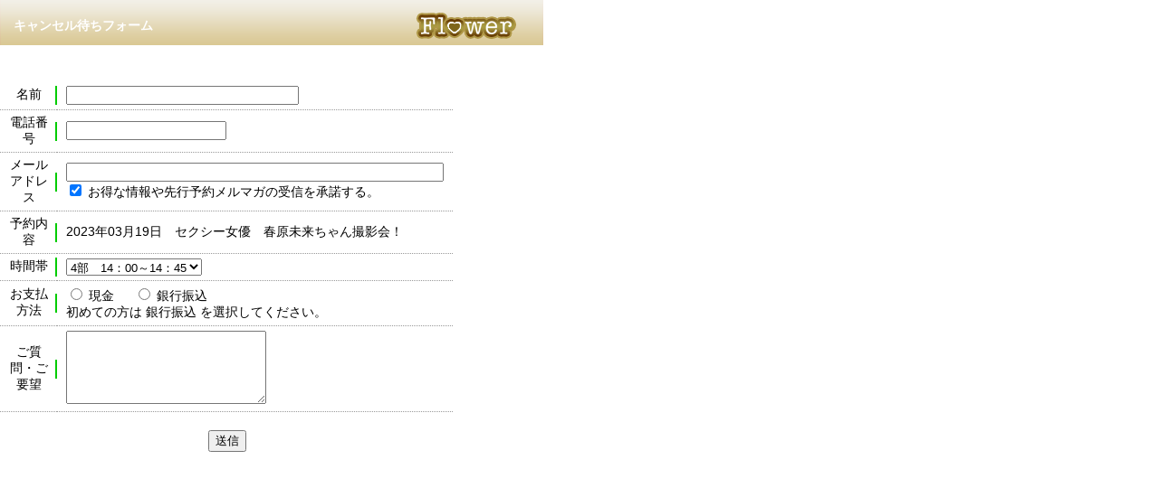

--- FILE ---
content_type: text/html; charset=utf-8
request_url: https://flower-photos.jp/event/cancel_reservation.php?id=3205&sc=4
body_size: 1913
content:

<!DOCTYPE html PUBLIC "-//W3C//DTD XHTML 1.0 Strict//EN" "http://www.w3.org/TR/xhtml1/DTD/xhtml1-strict.dtd">
<html xmlns="http://www.w3.org/1999/xhtml" xml:lang="ja" lang="ja">

<head>
  <meta http-equiv="Content-Type" content="text/html; charset=utf-8" />
  <meta http-equiv="Content-Script-Type" content="text/javascript" />

  <title>キャンセル待ち</title>
  <link rel="stylesheet" href="css/import.css" type="text/css" media="screen,print" />
  <!-- Global site tag (gtag.js) - Google Analytics -->
  <script async src="https://www.googletagmanager.com/gtag/js?id=G-45X1P894QM"></script>
  <script>
    window.dataLayer = window.dataLayer || [];

    function gtag() {
      dataLayer.push(arguments);
    }
    gtag('js', new Date());

    gtag('config', 'G-45X1P894QM');
  </script>
  <script language="JavaScript">
    <!--
    //--個々のエレメントごとのチェック
    function chktext(oj) {
      if (!oj.value) {
        chktext[oj.name] = false // 送信許可フラグ 1許可 2不許可
        alert("この項目は必ず入力してください")
        //対象エレメントの背景色をオレンジにする
        if (!!oj.style) oj.style.backgroundColor = '#ffcc66'
      } else {
        chktext[oj.name] = true
        //対象エレメントの背景色をオレンジにする
        if (!!oj.style) oj.style.backgroundColor = '#ffffff'
      }
    }
    //--送信ボタンを押したときの全エレメントチェック
    function chksubmit(oj) {
      //未入力エレメントの背景色をオレンジにする
      if (!!oj.style) {
        if (!oj.name.value) oj.name.style.backgroundColor = '#ffcc66'
        if (!oj.tel.value) oj.tel.style.backgroundColor = '#ffcc66'
        if (!oj.ymeil.value) oj.ymeil.style.backgroundColor = '#ffcc66'
      }
      //対象エレメントがすべて入力済みでなければ送信不可とダイアログ
      if (
        !!chktext['name'] &&
        !!chktext['tel'] &&
        !!chktext['ymeil']
      ) return true
      else {
        alert('未入力項目(オレンジ色)へ入力してください')
        return false
      }
    }
    //
    -->
  </script>
  <SCRIPT language="JavaScript">
    <!--
    // ウィンドウを指定されたサイズに変更する
    resizeTo(580, 800);
    //
    -->
  </SCRIPT>
</head>

<body>
  <form id=formo action="cansel_ordersend.php" method="post" onSubmit="return chksubmit(this)">
    <input type="hidden" name="id" value=3205>
    <input type="hidden" name="key" value=>
    <div class="yoyaku-title">キャンセル待ちフォーム</div>
    <table cellspacing="0" class="yoyaku-table">
      <!-- <tr>
        <td class="yoyaku-td01"></td>
        <td class="yoyaku-td02">ただいまのキャンセル待ちは名です。</td>
      </tr> -->
      <tr>
        <td class="yoyaku-td01">名前</td>
        <td class="yoyaku-td02"><input name="name" type="text" size="30" onBlur="chktext(this)" /></td>
      </tr>
      <tr>
        <td class="yoyaku-td01">電話番号</td>
        <td class="yoyaku-td02"><input name="tel" type="text" onBlur="chktext(this)" /></td>
      </tr>
      <tr>
        <td class="yoyaku-td01">メールアドレス</td>
        <td class="yoyaku-td02">
          <input name=ymeil type="email" size="50" onBlur="chktext(this)" />
          <br>
          <input type="checkbox" id="checkboxq1" name="q1" value="q1" class="checkboxq1" checked> お得な情報や先行予約メルマガの受信を承諾する。
        </td>
      </tr>
      <tr>
        <td class="yoyaku-td01">予約内容</td>
        <td class="yoyaku-td02">
          2023年03月19日　セクシー女優　春原未来ちゃん撮影会！<br>        </td>
      </tr>
      <tr>
        <td class="yoyaku-td01">時間帯</td>
        <td class="yoyaku-td02">
          <select name=sc_no1><option value=4 selected>4部　14：00～14：45</option></select>          </label>
        </td>
      </tr>
      <tr>
        <td class="yoyaku-td01">お支払方法</td>
        <td class="yoyaku-td02">
          <input name=shiharai type="radio" value="0" />
          現金 　
          <input name=shiharai type="radio" value="1" />
          銀行振込
          <br>
          初めての方は 銀行振込 を選択してください。
        </td>
      </tr>
      <tr>
        <td class="yoyaku-td01">ご質問・ご要望</td>
        <td class="yoyaku-td02"><label>
            <textarea name="note" cols="25" rows="5"></textarea>
          </label></td>
    </table>

    <p class="yoyaku-sosin"><input name="" type="submit" value="送信" /></p>
  </form>
</body>

</html>

--- FILE ---
content_type: text/css
request_url: https://flower-photos.jp/event/css/import.css
body_size: 29
content:
@charset "Shift_JIS";

@import "base.css";

@media tty {
 i{content:"\";/*" "*/}} @import 'ie5win.css'; /*";}
}/* */



--- FILE ---
content_type: text/css
request_url: https://flower-photos.jp/event/css/base.css
body_size: 1538
content:
@charset "Shift_JIS";

/*==================================================

         (C) 

                            Last update  2011/4/14

  ==================================================*/

/*----------------------------------------------------
    ブラウザスタイルリセット
----------------------------------------------------*/
body,form,fieldset {
    margin: 0;
    padding: 0;
}

fieldset    {border: none;}

img,abbr,acronym,fieldset	{ border: 0;}

h1,h2,h3,h4,h5,h6,p,pre,blockquote,ul,ol,dl,dd,table {
    margin: 0;
    padding: 0;
}


/*----------------------------------------------------
     ページ全体の基本レイアウト
----------------------------------------------------*/
body {
    font-family: "Hiragino Kaku Gothic Pro","MS Pゴシック","Osaka",PAPGothic,sans-serif ;
    font-size: 14px;
}

#container {
    width: 820px;
    margin: 0 auto;
    text-align: left;
	background: #FFFFFF;
}

/*----------------------------------------
	[ リンク ]
------------------------------------------*/

/* リンク(共通)
---------------------------------------------------- */
a:link {
	color: #2760a7; 
	background: transparent;
    text-decoration: none;
}
a:visited {
	color: #2760a7; 
	background: transparent;
    text-decoration: none;
}
a:hover, a:active {
	color: #ff9933; 
	background: transparent;
    text-decoration: none;
}



/*----------------------------------------
	[ ヘッダー　]
------------------------------------------*/

#header {
    margin: 0;
    padding: 0;
    height: 80px;
	background: url(../img/header.png) no-repeat;
}


/*----------------------------------------
	[ ページ本体 ]
------------------------------------------*/
#pagebody { 
	width: 820px;

}


/*----------------------------------------
	[ コンテンツ ]
------------------------------------------*/
#content {
	width: 820px;
    margin: 0;
    padding: 0;
}
#content h2 {
	margin: 20px 0;
	padding-left: 10px;
}
/*----------------------------------------
	[ TOP ]
------------------------------------------*/
#top-ariaA {
}

/*----------------------------------------
	[スケジュールカレンダー ]
------------------------------------------*/
.calendar-table {
	width: 700px;
	margin-left: 60px;
	background: #CCCCCC;
}
.calendar-td01 {
	width: 98px;
	font-size: 12px;
	padding: 5px 0;
	text-align: center;
	background:  #990000;
	color: #ffffff;
	font-weight: bold;
}
.calendar-td02 {
	background: #FFFFFF;
	height: 60px;
}
.calendar-table dt {
	font-size: 12px;
	padding: 2px 5px;
}
.calendar-table dd {
	font-size: 12px;
	color: #666666;
	padding: 0 0 2px 20px;
}
/* ==================== 店舗詳細 ==================== */
#shift-aria {
	clear: both;
}

.calendar-ariaA {
	margin: 0 0 40px 0;
}
.calendar-img {
	margin: 0 0 3px 0;
	padding-top: 50px;
}
.calendar-no {
	margin: 0 0 3px 50px;
	padding-top: 50px;
}
.shift-table {
	margin: 0 0 40px 10px;
	border-right: 1px #CCCCCC solid;
}
.shift-dt01 {
	padding: 3px;
	text-align: center;
	font-weight: bold;
	font-size: 12px;
	color: #FFFFFF;
	background: #999999;
	width: 85px;
}

.shift-dt02 {
	padding: 3px;
	height: 100px;
	border-bottom: 1px #CCCCCC solid;
	border-left: 1px #CCCCCC solid;
}
dl.st dt {
	padding: 3px 5px;
	text-align: right;
	font-size: 12px;
	background: #FFFF99;
	height: 12px;
}
dl.st dd {
	padding: 5px 10px 2px 10px;
	font-size: 12px;
	color: #666666;
}
.stdt-02 {
	background: #FFFFFF;
	color: #666666;
	}

/*----------------------------------------
	[予約スケジュール ]
------------------------------------------*/
.schedule-aria {
	clear: both;
	padding: 20px 0 20px 10px;
}
.sche-title {
	clear: both;
	margin-top:30px;
	width: 640px;
	height: 36px;
	line-height: 36px;
	padding-left: 20px;
	font-weight: bold;
	background: url(../img/schedule_title_bg.png) repeat-x;
}
.sche-photo {
	width: 150px;
	margin: 20px 0;
}
.sche-coment {
	padding: 5px 10px;
}
.sche-dt01 {
	background: #CCCCCC;
	text-align: center;
	font-size: 12px;
	font-weight: bold;
}
.sche-dt02 {
	font-size: 12px;
	padding: 3px 0;
	border-bottom: 1px #CCCCCC dotted;
	text-align: center;
}

.details-table {
	width: 660px;
	margin-top: 30px;
}
.details-dt02 {
	padding: 5px 10px;
	line-height:1.5;
}
.img-photo {
 	width: 660px;
	text-align: center;
	margin: 20px 0;
}
 
	
/*----------------------------------------
	[予約ページ ]
------------------------------------------*/
.yoyaku-title {
	height: 50px;
	background: url(../img/yoyaku_title.png) no-repeat;
	color: #FFFFFF;
	font-weight: bold;
	padding: 20px 0 0 15px;

}
.yoyaku-table {
	width: 500px;
	margin: 20px 0 20px 0;
}
.yoyaku-td01 {
	width: 120px;
	padding: 5px;
	text-align: center;
	border-bottom:1px #999999 dotted;
	background: url(../img/from_icon.png) right center no-repeat;
}
.yoyaku-td02 {
	padding: 5px 10px;
	border-bottom:1px #999999 dotted;
}
.yoyaku-sosin {
	clear: both;
	margin-left: 230px;
	margin-bottom: 30px;
}

.page-top {
	clear: both;
	padding: 20px;
	text-align: right;
}

/*----------------------------------------
	[スケジュール登録 ]
------------------------------------------*/
#input-ariaA {
	width: 400px;
	float: left;
}
.i-ariaA-table {
	width: 380px;
	margin: 20px 0 20px 20px;
}
.i-ariaA-td01 {
	width: 100px;
	padding: 5px;
	text-align: center;
}
.i-ariaA-td02 {
	padding: 5px 10px;
}
#input-ariaB {
	width: 380px;
	float: right;
}
.i-ariaB-table {
	width: 360px;
	margin: 20px 20px 20px 0;
}
.i-ariaB-td01 {
	padding: 8px 10px 5px 10px;
	width: 280px;
	text-align: center;
	border-bottom: 1px #CCCCCC solid;
}
.i-ariaB-td02 {
	padding: 8px 10px 5px 10px;
	text-align: center;
	border-bottom: 1px #CCCCCC solid;
}
/*----------------------------------------
	[ フッター ]
------------------------------------------*/
#footer {
    clear: both;
    width: 820px;
    margin-top: 1em;
    text-align: center;
}

#footer p {
    margin: 0;
    padding: 3px 20px 3px 10px;
    text-align: center;
    font-size: 12px;
	color: #FFFFFF;
    border-top: 2px solid #00236f;
    background: #ff3366;
}

